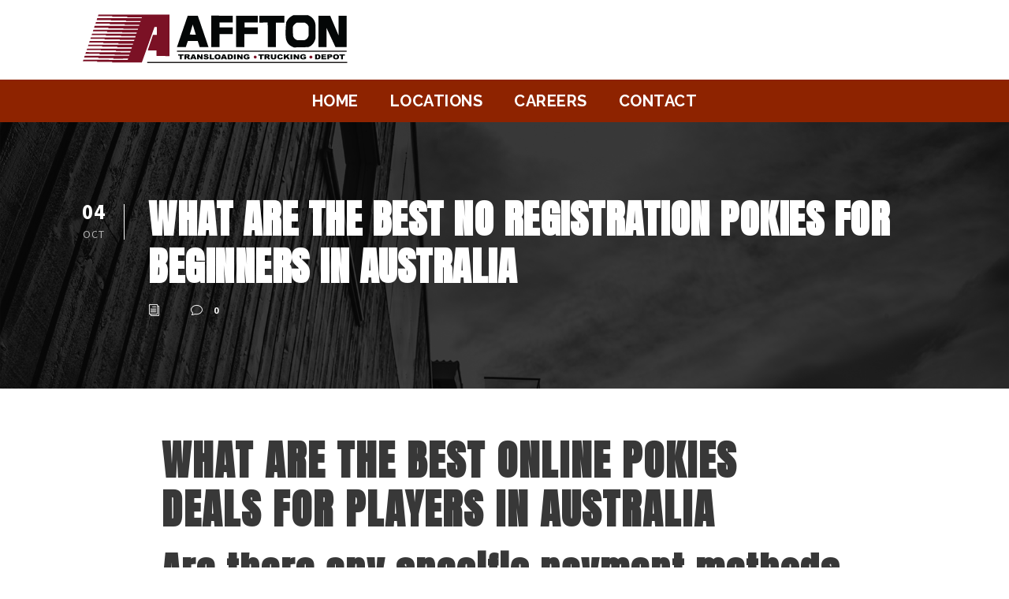

--- FILE ---
content_type: text/html; charset=utf-8
request_url: https://www.google.com/recaptcha/api2/anchor?ar=1&k=6LfucKcqAAAAAIKM3WUqumAj1JTFnwPQZZ9BBsvM&co=aHR0cHM6Ly93d3cuYWZmdG9udHJ1Y2tpbmcuY29tOjQ0Mw..&hl=en&v=9TiwnJFHeuIw_s0wSd3fiKfN&size=invisible&anchor-ms=20000&execute-ms=30000&cb=tt2yfhxgqsqb
body_size: 48380
content:
<!DOCTYPE HTML><html dir="ltr" lang="en"><head><meta http-equiv="Content-Type" content="text/html; charset=UTF-8">
<meta http-equiv="X-UA-Compatible" content="IE=edge">
<title>reCAPTCHA</title>
<style type="text/css">
/* cyrillic-ext */
@font-face {
  font-family: 'Roboto';
  font-style: normal;
  font-weight: 400;
  font-stretch: 100%;
  src: url(//fonts.gstatic.com/s/roboto/v48/KFO7CnqEu92Fr1ME7kSn66aGLdTylUAMa3GUBHMdazTgWw.woff2) format('woff2');
  unicode-range: U+0460-052F, U+1C80-1C8A, U+20B4, U+2DE0-2DFF, U+A640-A69F, U+FE2E-FE2F;
}
/* cyrillic */
@font-face {
  font-family: 'Roboto';
  font-style: normal;
  font-weight: 400;
  font-stretch: 100%;
  src: url(//fonts.gstatic.com/s/roboto/v48/KFO7CnqEu92Fr1ME7kSn66aGLdTylUAMa3iUBHMdazTgWw.woff2) format('woff2');
  unicode-range: U+0301, U+0400-045F, U+0490-0491, U+04B0-04B1, U+2116;
}
/* greek-ext */
@font-face {
  font-family: 'Roboto';
  font-style: normal;
  font-weight: 400;
  font-stretch: 100%;
  src: url(//fonts.gstatic.com/s/roboto/v48/KFO7CnqEu92Fr1ME7kSn66aGLdTylUAMa3CUBHMdazTgWw.woff2) format('woff2');
  unicode-range: U+1F00-1FFF;
}
/* greek */
@font-face {
  font-family: 'Roboto';
  font-style: normal;
  font-weight: 400;
  font-stretch: 100%;
  src: url(//fonts.gstatic.com/s/roboto/v48/KFO7CnqEu92Fr1ME7kSn66aGLdTylUAMa3-UBHMdazTgWw.woff2) format('woff2');
  unicode-range: U+0370-0377, U+037A-037F, U+0384-038A, U+038C, U+038E-03A1, U+03A3-03FF;
}
/* math */
@font-face {
  font-family: 'Roboto';
  font-style: normal;
  font-weight: 400;
  font-stretch: 100%;
  src: url(//fonts.gstatic.com/s/roboto/v48/KFO7CnqEu92Fr1ME7kSn66aGLdTylUAMawCUBHMdazTgWw.woff2) format('woff2');
  unicode-range: U+0302-0303, U+0305, U+0307-0308, U+0310, U+0312, U+0315, U+031A, U+0326-0327, U+032C, U+032F-0330, U+0332-0333, U+0338, U+033A, U+0346, U+034D, U+0391-03A1, U+03A3-03A9, U+03B1-03C9, U+03D1, U+03D5-03D6, U+03F0-03F1, U+03F4-03F5, U+2016-2017, U+2034-2038, U+203C, U+2040, U+2043, U+2047, U+2050, U+2057, U+205F, U+2070-2071, U+2074-208E, U+2090-209C, U+20D0-20DC, U+20E1, U+20E5-20EF, U+2100-2112, U+2114-2115, U+2117-2121, U+2123-214F, U+2190, U+2192, U+2194-21AE, U+21B0-21E5, U+21F1-21F2, U+21F4-2211, U+2213-2214, U+2216-22FF, U+2308-230B, U+2310, U+2319, U+231C-2321, U+2336-237A, U+237C, U+2395, U+239B-23B7, U+23D0, U+23DC-23E1, U+2474-2475, U+25AF, U+25B3, U+25B7, U+25BD, U+25C1, U+25CA, U+25CC, U+25FB, U+266D-266F, U+27C0-27FF, U+2900-2AFF, U+2B0E-2B11, U+2B30-2B4C, U+2BFE, U+3030, U+FF5B, U+FF5D, U+1D400-1D7FF, U+1EE00-1EEFF;
}
/* symbols */
@font-face {
  font-family: 'Roboto';
  font-style: normal;
  font-weight: 400;
  font-stretch: 100%;
  src: url(//fonts.gstatic.com/s/roboto/v48/KFO7CnqEu92Fr1ME7kSn66aGLdTylUAMaxKUBHMdazTgWw.woff2) format('woff2');
  unicode-range: U+0001-000C, U+000E-001F, U+007F-009F, U+20DD-20E0, U+20E2-20E4, U+2150-218F, U+2190, U+2192, U+2194-2199, U+21AF, U+21E6-21F0, U+21F3, U+2218-2219, U+2299, U+22C4-22C6, U+2300-243F, U+2440-244A, U+2460-24FF, U+25A0-27BF, U+2800-28FF, U+2921-2922, U+2981, U+29BF, U+29EB, U+2B00-2BFF, U+4DC0-4DFF, U+FFF9-FFFB, U+10140-1018E, U+10190-1019C, U+101A0, U+101D0-101FD, U+102E0-102FB, U+10E60-10E7E, U+1D2C0-1D2D3, U+1D2E0-1D37F, U+1F000-1F0FF, U+1F100-1F1AD, U+1F1E6-1F1FF, U+1F30D-1F30F, U+1F315, U+1F31C, U+1F31E, U+1F320-1F32C, U+1F336, U+1F378, U+1F37D, U+1F382, U+1F393-1F39F, U+1F3A7-1F3A8, U+1F3AC-1F3AF, U+1F3C2, U+1F3C4-1F3C6, U+1F3CA-1F3CE, U+1F3D4-1F3E0, U+1F3ED, U+1F3F1-1F3F3, U+1F3F5-1F3F7, U+1F408, U+1F415, U+1F41F, U+1F426, U+1F43F, U+1F441-1F442, U+1F444, U+1F446-1F449, U+1F44C-1F44E, U+1F453, U+1F46A, U+1F47D, U+1F4A3, U+1F4B0, U+1F4B3, U+1F4B9, U+1F4BB, U+1F4BF, U+1F4C8-1F4CB, U+1F4D6, U+1F4DA, U+1F4DF, U+1F4E3-1F4E6, U+1F4EA-1F4ED, U+1F4F7, U+1F4F9-1F4FB, U+1F4FD-1F4FE, U+1F503, U+1F507-1F50B, U+1F50D, U+1F512-1F513, U+1F53E-1F54A, U+1F54F-1F5FA, U+1F610, U+1F650-1F67F, U+1F687, U+1F68D, U+1F691, U+1F694, U+1F698, U+1F6AD, U+1F6B2, U+1F6B9-1F6BA, U+1F6BC, U+1F6C6-1F6CF, U+1F6D3-1F6D7, U+1F6E0-1F6EA, U+1F6F0-1F6F3, U+1F6F7-1F6FC, U+1F700-1F7FF, U+1F800-1F80B, U+1F810-1F847, U+1F850-1F859, U+1F860-1F887, U+1F890-1F8AD, U+1F8B0-1F8BB, U+1F8C0-1F8C1, U+1F900-1F90B, U+1F93B, U+1F946, U+1F984, U+1F996, U+1F9E9, U+1FA00-1FA6F, U+1FA70-1FA7C, U+1FA80-1FA89, U+1FA8F-1FAC6, U+1FACE-1FADC, U+1FADF-1FAE9, U+1FAF0-1FAF8, U+1FB00-1FBFF;
}
/* vietnamese */
@font-face {
  font-family: 'Roboto';
  font-style: normal;
  font-weight: 400;
  font-stretch: 100%;
  src: url(//fonts.gstatic.com/s/roboto/v48/KFO7CnqEu92Fr1ME7kSn66aGLdTylUAMa3OUBHMdazTgWw.woff2) format('woff2');
  unicode-range: U+0102-0103, U+0110-0111, U+0128-0129, U+0168-0169, U+01A0-01A1, U+01AF-01B0, U+0300-0301, U+0303-0304, U+0308-0309, U+0323, U+0329, U+1EA0-1EF9, U+20AB;
}
/* latin-ext */
@font-face {
  font-family: 'Roboto';
  font-style: normal;
  font-weight: 400;
  font-stretch: 100%;
  src: url(//fonts.gstatic.com/s/roboto/v48/KFO7CnqEu92Fr1ME7kSn66aGLdTylUAMa3KUBHMdazTgWw.woff2) format('woff2');
  unicode-range: U+0100-02BA, U+02BD-02C5, U+02C7-02CC, U+02CE-02D7, U+02DD-02FF, U+0304, U+0308, U+0329, U+1D00-1DBF, U+1E00-1E9F, U+1EF2-1EFF, U+2020, U+20A0-20AB, U+20AD-20C0, U+2113, U+2C60-2C7F, U+A720-A7FF;
}
/* latin */
@font-face {
  font-family: 'Roboto';
  font-style: normal;
  font-weight: 400;
  font-stretch: 100%;
  src: url(//fonts.gstatic.com/s/roboto/v48/KFO7CnqEu92Fr1ME7kSn66aGLdTylUAMa3yUBHMdazQ.woff2) format('woff2');
  unicode-range: U+0000-00FF, U+0131, U+0152-0153, U+02BB-02BC, U+02C6, U+02DA, U+02DC, U+0304, U+0308, U+0329, U+2000-206F, U+20AC, U+2122, U+2191, U+2193, U+2212, U+2215, U+FEFF, U+FFFD;
}
/* cyrillic-ext */
@font-face {
  font-family: 'Roboto';
  font-style: normal;
  font-weight: 500;
  font-stretch: 100%;
  src: url(//fonts.gstatic.com/s/roboto/v48/KFO7CnqEu92Fr1ME7kSn66aGLdTylUAMa3GUBHMdazTgWw.woff2) format('woff2');
  unicode-range: U+0460-052F, U+1C80-1C8A, U+20B4, U+2DE0-2DFF, U+A640-A69F, U+FE2E-FE2F;
}
/* cyrillic */
@font-face {
  font-family: 'Roboto';
  font-style: normal;
  font-weight: 500;
  font-stretch: 100%;
  src: url(//fonts.gstatic.com/s/roboto/v48/KFO7CnqEu92Fr1ME7kSn66aGLdTylUAMa3iUBHMdazTgWw.woff2) format('woff2');
  unicode-range: U+0301, U+0400-045F, U+0490-0491, U+04B0-04B1, U+2116;
}
/* greek-ext */
@font-face {
  font-family: 'Roboto';
  font-style: normal;
  font-weight: 500;
  font-stretch: 100%;
  src: url(//fonts.gstatic.com/s/roboto/v48/KFO7CnqEu92Fr1ME7kSn66aGLdTylUAMa3CUBHMdazTgWw.woff2) format('woff2');
  unicode-range: U+1F00-1FFF;
}
/* greek */
@font-face {
  font-family: 'Roboto';
  font-style: normal;
  font-weight: 500;
  font-stretch: 100%;
  src: url(//fonts.gstatic.com/s/roboto/v48/KFO7CnqEu92Fr1ME7kSn66aGLdTylUAMa3-UBHMdazTgWw.woff2) format('woff2');
  unicode-range: U+0370-0377, U+037A-037F, U+0384-038A, U+038C, U+038E-03A1, U+03A3-03FF;
}
/* math */
@font-face {
  font-family: 'Roboto';
  font-style: normal;
  font-weight: 500;
  font-stretch: 100%;
  src: url(//fonts.gstatic.com/s/roboto/v48/KFO7CnqEu92Fr1ME7kSn66aGLdTylUAMawCUBHMdazTgWw.woff2) format('woff2');
  unicode-range: U+0302-0303, U+0305, U+0307-0308, U+0310, U+0312, U+0315, U+031A, U+0326-0327, U+032C, U+032F-0330, U+0332-0333, U+0338, U+033A, U+0346, U+034D, U+0391-03A1, U+03A3-03A9, U+03B1-03C9, U+03D1, U+03D5-03D6, U+03F0-03F1, U+03F4-03F5, U+2016-2017, U+2034-2038, U+203C, U+2040, U+2043, U+2047, U+2050, U+2057, U+205F, U+2070-2071, U+2074-208E, U+2090-209C, U+20D0-20DC, U+20E1, U+20E5-20EF, U+2100-2112, U+2114-2115, U+2117-2121, U+2123-214F, U+2190, U+2192, U+2194-21AE, U+21B0-21E5, U+21F1-21F2, U+21F4-2211, U+2213-2214, U+2216-22FF, U+2308-230B, U+2310, U+2319, U+231C-2321, U+2336-237A, U+237C, U+2395, U+239B-23B7, U+23D0, U+23DC-23E1, U+2474-2475, U+25AF, U+25B3, U+25B7, U+25BD, U+25C1, U+25CA, U+25CC, U+25FB, U+266D-266F, U+27C0-27FF, U+2900-2AFF, U+2B0E-2B11, U+2B30-2B4C, U+2BFE, U+3030, U+FF5B, U+FF5D, U+1D400-1D7FF, U+1EE00-1EEFF;
}
/* symbols */
@font-face {
  font-family: 'Roboto';
  font-style: normal;
  font-weight: 500;
  font-stretch: 100%;
  src: url(//fonts.gstatic.com/s/roboto/v48/KFO7CnqEu92Fr1ME7kSn66aGLdTylUAMaxKUBHMdazTgWw.woff2) format('woff2');
  unicode-range: U+0001-000C, U+000E-001F, U+007F-009F, U+20DD-20E0, U+20E2-20E4, U+2150-218F, U+2190, U+2192, U+2194-2199, U+21AF, U+21E6-21F0, U+21F3, U+2218-2219, U+2299, U+22C4-22C6, U+2300-243F, U+2440-244A, U+2460-24FF, U+25A0-27BF, U+2800-28FF, U+2921-2922, U+2981, U+29BF, U+29EB, U+2B00-2BFF, U+4DC0-4DFF, U+FFF9-FFFB, U+10140-1018E, U+10190-1019C, U+101A0, U+101D0-101FD, U+102E0-102FB, U+10E60-10E7E, U+1D2C0-1D2D3, U+1D2E0-1D37F, U+1F000-1F0FF, U+1F100-1F1AD, U+1F1E6-1F1FF, U+1F30D-1F30F, U+1F315, U+1F31C, U+1F31E, U+1F320-1F32C, U+1F336, U+1F378, U+1F37D, U+1F382, U+1F393-1F39F, U+1F3A7-1F3A8, U+1F3AC-1F3AF, U+1F3C2, U+1F3C4-1F3C6, U+1F3CA-1F3CE, U+1F3D4-1F3E0, U+1F3ED, U+1F3F1-1F3F3, U+1F3F5-1F3F7, U+1F408, U+1F415, U+1F41F, U+1F426, U+1F43F, U+1F441-1F442, U+1F444, U+1F446-1F449, U+1F44C-1F44E, U+1F453, U+1F46A, U+1F47D, U+1F4A3, U+1F4B0, U+1F4B3, U+1F4B9, U+1F4BB, U+1F4BF, U+1F4C8-1F4CB, U+1F4D6, U+1F4DA, U+1F4DF, U+1F4E3-1F4E6, U+1F4EA-1F4ED, U+1F4F7, U+1F4F9-1F4FB, U+1F4FD-1F4FE, U+1F503, U+1F507-1F50B, U+1F50D, U+1F512-1F513, U+1F53E-1F54A, U+1F54F-1F5FA, U+1F610, U+1F650-1F67F, U+1F687, U+1F68D, U+1F691, U+1F694, U+1F698, U+1F6AD, U+1F6B2, U+1F6B9-1F6BA, U+1F6BC, U+1F6C6-1F6CF, U+1F6D3-1F6D7, U+1F6E0-1F6EA, U+1F6F0-1F6F3, U+1F6F7-1F6FC, U+1F700-1F7FF, U+1F800-1F80B, U+1F810-1F847, U+1F850-1F859, U+1F860-1F887, U+1F890-1F8AD, U+1F8B0-1F8BB, U+1F8C0-1F8C1, U+1F900-1F90B, U+1F93B, U+1F946, U+1F984, U+1F996, U+1F9E9, U+1FA00-1FA6F, U+1FA70-1FA7C, U+1FA80-1FA89, U+1FA8F-1FAC6, U+1FACE-1FADC, U+1FADF-1FAE9, U+1FAF0-1FAF8, U+1FB00-1FBFF;
}
/* vietnamese */
@font-face {
  font-family: 'Roboto';
  font-style: normal;
  font-weight: 500;
  font-stretch: 100%;
  src: url(//fonts.gstatic.com/s/roboto/v48/KFO7CnqEu92Fr1ME7kSn66aGLdTylUAMa3OUBHMdazTgWw.woff2) format('woff2');
  unicode-range: U+0102-0103, U+0110-0111, U+0128-0129, U+0168-0169, U+01A0-01A1, U+01AF-01B0, U+0300-0301, U+0303-0304, U+0308-0309, U+0323, U+0329, U+1EA0-1EF9, U+20AB;
}
/* latin-ext */
@font-face {
  font-family: 'Roboto';
  font-style: normal;
  font-weight: 500;
  font-stretch: 100%;
  src: url(//fonts.gstatic.com/s/roboto/v48/KFO7CnqEu92Fr1ME7kSn66aGLdTylUAMa3KUBHMdazTgWw.woff2) format('woff2');
  unicode-range: U+0100-02BA, U+02BD-02C5, U+02C7-02CC, U+02CE-02D7, U+02DD-02FF, U+0304, U+0308, U+0329, U+1D00-1DBF, U+1E00-1E9F, U+1EF2-1EFF, U+2020, U+20A0-20AB, U+20AD-20C0, U+2113, U+2C60-2C7F, U+A720-A7FF;
}
/* latin */
@font-face {
  font-family: 'Roboto';
  font-style: normal;
  font-weight: 500;
  font-stretch: 100%;
  src: url(//fonts.gstatic.com/s/roboto/v48/KFO7CnqEu92Fr1ME7kSn66aGLdTylUAMa3yUBHMdazQ.woff2) format('woff2');
  unicode-range: U+0000-00FF, U+0131, U+0152-0153, U+02BB-02BC, U+02C6, U+02DA, U+02DC, U+0304, U+0308, U+0329, U+2000-206F, U+20AC, U+2122, U+2191, U+2193, U+2212, U+2215, U+FEFF, U+FFFD;
}
/* cyrillic-ext */
@font-face {
  font-family: 'Roboto';
  font-style: normal;
  font-weight: 900;
  font-stretch: 100%;
  src: url(//fonts.gstatic.com/s/roboto/v48/KFO7CnqEu92Fr1ME7kSn66aGLdTylUAMa3GUBHMdazTgWw.woff2) format('woff2');
  unicode-range: U+0460-052F, U+1C80-1C8A, U+20B4, U+2DE0-2DFF, U+A640-A69F, U+FE2E-FE2F;
}
/* cyrillic */
@font-face {
  font-family: 'Roboto';
  font-style: normal;
  font-weight: 900;
  font-stretch: 100%;
  src: url(//fonts.gstatic.com/s/roboto/v48/KFO7CnqEu92Fr1ME7kSn66aGLdTylUAMa3iUBHMdazTgWw.woff2) format('woff2');
  unicode-range: U+0301, U+0400-045F, U+0490-0491, U+04B0-04B1, U+2116;
}
/* greek-ext */
@font-face {
  font-family: 'Roboto';
  font-style: normal;
  font-weight: 900;
  font-stretch: 100%;
  src: url(//fonts.gstatic.com/s/roboto/v48/KFO7CnqEu92Fr1ME7kSn66aGLdTylUAMa3CUBHMdazTgWw.woff2) format('woff2');
  unicode-range: U+1F00-1FFF;
}
/* greek */
@font-face {
  font-family: 'Roboto';
  font-style: normal;
  font-weight: 900;
  font-stretch: 100%;
  src: url(//fonts.gstatic.com/s/roboto/v48/KFO7CnqEu92Fr1ME7kSn66aGLdTylUAMa3-UBHMdazTgWw.woff2) format('woff2');
  unicode-range: U+0370-0377, U+037A-037F, U+0384-038A, U+038C, U+038E-03A1, U+03A3-03FF;
}
/* math */
@font-face {
  font-family: 'Roboto';
  font-style: normal;
  font-weight: 900;
  font-stretch: 100%;
  src: url(//fonts.gstatic.com/s/roboto/v48/KFO7CnqEu92Fr1ME7kSn66aGLdTylUAMawCUBHMdazTgWw.woff2) format('woff2');
  unicode-range: U+0302-0303, U+0305, U+0307-0308, U+0310, U+0312, U+0315, U+031A, U+0326-0327, U+032C, U+032F-0330, U+0332-0333, U+0338, U+033A, U+0346, U+034D, U+0391-03A1, U+03A3-03A9, U+03B1-03C9, U+03D1, U+03D5-03D6, U+03F0-03F1, U+03F4-03F5, U+2016-2017, U+2034-2038, U+203C, U+2040, U+2043, U+2047, U+2050, U+2057, U+205F, U+2070-2071, U+2074-208E, U+2090-209C, U+20D0-20DC, U+20E1, U+20E5-20EF, U+2100-2112, U+2114-2115, U+2117-2121, U+2123-214F, U+2190, U+2192, U+2194-21AE, U+21B0-21E5, U+21F1-21F2, U+21F4-2211, U+2213-2214, U+2216-22FF, U+2308-230B, U+2310, U+2319, U+231C-2321, U+2336-237A, U+237C, U+2395, U+239B-23B7, U+23D0, U+23DC-23E1, U+2474-2475, U+25AF, U+25B3, U+25B7, U+25BD, U+25C1, U+25CA, U+25CC, U+25FB, U+266D-266F, U+27C0-27FF, U+2900-2AFF, U+2B0E-2B11, U+2B30-2B4C, U+2BFE, U+3030, U+FF5B, U+FF5D, U+1D400-1D7FF, U+1EE00-1EEFF;
}
/* symbols */
@font-face {
  font-family: 'Roboto';
  font-style: normal;
  font-weight: 900;
  font-stretch: 100%;
  src: url(//fonts.gstatic.com/s/roboto/v48/KFO7CnqEu92Fr1ME7kSn66aGLdTylUAMaxKUBHMdazTgWw.woff2) format('woff2');
  unicode-range: U+0001-000C, U+000E-001F, U+007F-009F, U+20DD-20E0, U+20E2-20E4, U+2150-218F, U+2190, U+2192, U+2194-2199, U+21AF, U+21E6-21F0, U+21F3, U+2218-2219, U+2299, U+22C4-22C6, U+2300-243F, U+2440-244A, U+2460-24FF, U+25A0-27BF, U+2800-28FF, U+2921-2922, U+2981, U+29BF, U+29EB, U+2B00-2BFF, U+4DC0-4DFF, U+FFF9-FFFB, U+10140-1018E, U+10190-1019C, U+101A0, U+101D0-101FD, U+102E0-102FB, U+10E60-10E7E, U+1D2C0-1D2D3, U+1D2E0-1D37F, U+1F000-1F0FF, U+1F100-1F1AD, U+1F1E6-1F1FF, U+1F30D-1F30F, U+1F315, U+1F31C, U+1F31E, U+1F320-1F32C, U+1F336, U+1F378, U+1F37D, U+1F382, U+1F393-1F39F, U+1F3A7-1F3A8, U+1F3AC-1F3AF, U+1F3C2, U+1F3C4-1F3C6, U+1F3CA-1F3CE, U+1F3D4-1F3E0, U+1F3ED, U+1F3F1-1F3F3, U+1F3F5-1F3F7, U+1F408, U+1F415, U+1F41F, U+1F426, U+1F43F, U+1F441-1F442, U+1F444, U+1F446-1F449, U+1F44C-1F44E, U+1F453, U+1F46A, U+1F47D, U+1F4A3, U+1F4B0, U+1F4B3, U+1F4B9, U+1F4BB, U+1F4BF, U+1F4C8-1F4CB, U+1F4D6, U+1F4DA, U+1F4DF, U+1F4E3-1F4E6, U+1F4EA-1F4ED, U+1F4F7, U+1F4F9-1F4FB, U+1F4FD-1F4FE, U+1F503, U+1F507-1F50B, U+1F50D, U+1F512-1F513, U+1F53E-1F54A, U+1F54F-1F5FA, U+1F610, U+1F650-1F67F, U+1F687, U+1F68D, U+1F691, U+1F694, U+1F698, U+1F6AD, U+1F6B2, U+1F6B9-1F6BA, U+1F6BC, U+1F6C6-1F6CF, U+1F6D3-1F6D7, U+1F6E0-1F6EA, U+1F6F0-1F6F3, U+1F6F7-1F6FC, U+1F700-1F7FF, U+1F800-1F80B, U+1F810-1F847, U+1F850-1F859, U+1F860-1F887, U+1F890-1F8AD, U+1F8B0-1F8BB, U+1F8C0-1F8C1, U+1F900-1F90B, U+1F93B, U+1F946, U+1F984, U+1F996, U+1F9E9, U+1FA00-1FA6F, U+1FA70-1FA7C, U+1FA80-1FA89, U+1FA8F-1FAC6, U+1FACE-1FADC, U+1FADF-1FAE9, U+1FAF0-1FAF8, U+1FB00-1FBFF;
}
/* vietnamese */
@font-face {
  font-family: 'Roboto';
  font-style: normal;
  font-weight: 900;
  font-stretch: 100%;
  src: url(//fonts.gstatic.com/s/roboto/v48/KFO7CnqEu92Fr1ME7kSn66aGLdTylUAMa3OUBHMdazTgWw.woff2) format('woff2');
  unicode-range: U+0102-0103, U+0110-0111, U+0128-0129, U+0168-0169, U+01A0-01A1, U+01AF-01B0, U+0300-0301, U+0303-0304, U+0308-0309, U+0323, U+0329, U+1EA0-1EF9, U+20AB;
}
/* latin-ext */
@font-face {
  font-family: 'Roboto';
  font-style: normal;
  font-weight: 900;
  font-stretch: 100%;
  src: url(//fonts.gstatic.com/s/roboto/v48/KFO7CnqEu92Fr1ME7kSn66aGLdTylUAMa3KUBHMdazTgWw.woff2) format('woff2');
  unicode-range: U+0100-02BA, U+02BD-02C5, U+02C7-02CC, U+02CE-02D7, U+02DD-02FF, U+0304, U+0308, U+0329, U+1D00-1DBF, U+1E00-1E9F, U+1EF2-1EFF, U+2020, U+20A0-20AB, U+20AD-20C0, U+2113, U+2C60-2C7F, U+A720-A7FF;
}
/* latin */
@font-face {
  font-family: 'Roboto';
  font-style: normal;
  font-weight: 900;
  font-stretch: 100%;
  src: url(//fonts.gstatic.com/s/roboto/v48/KFO7CnqEu92Fr1ME7kSn66aGLdTylUAMa3yUBHMdazQ.woff2) format('woff2');
  unicode-range: U+0000-00FF, U+0131, U+0152-0153, U+02BB-02BC, U+02C6, U+02DA, U+02DC, U+0304, U+0308, U+0329, U+2000-206F, U+20AC, U+2122, U+2191, U+2193, U+2212, U+2215, U+FEFF, U+FFFD;
}

</style>
<link rel="stylesheet" type="text/css" href="https://www.gstatic.com/recaptcha/releases/9TiwnJFHeuIw_s0wSd3fiKfN/styles__ltr.css">
<script nonce="05d6jXDSgtGR9lxYIK-wwg" type="text/javascript">window['__recaptcha_api'] = 'https://www.google.com/recaptcha/api2/';</script>
<script type="text/javascript" src="https://www.gstatic.com/recaptcha/releases/9TiwnJFHeuIw_s0wSd3fiKfN/recaptcha__en.js" nonce="05d6jXDSgtGR9lxYIK-wwg">
      
    </script></head>
<body><div id="rc-anchor-alert" class="rc-anchor-alert"></div>
<input type="hidden" id="recaptcha-token" value="[base64]">
<script type="text/javascript" nonce="05d6jXDSgtGR9lxYIK-wwg">
      recaptcha.anchor.Main.init("[\x22ainput\x22,[\x22bgdata\x22,\x22\x22,\[base64]/[base64]/[base64]/[base64]/cjw8ejpyPj4+eil9Y2F0Y2gobCl7dGhyb3cgbDt9fSxIPWZ1bmN0aW9uKHcsdCx6KXtpZih3PT0xOTR8fHc9PTIwOCl0LnZbd10/dC52W3ddLmNvbmNhdCh6KTp0LnZbd109b2Yoeix0KTtlbHNle2lmKHQuYkImJnchPTMxNylyZXR1cm47dz09NjZ8fHc9PTEyMnx8dz09NDcwfHx3PT00NHx8dz09NDE2fHx3PT0zOTd8fHc9PTQyMXx8dz09Njh8fHc9PTcwfHx3PT0xODQ/[base64]/[base64]/[base64]/bmV3IGRbVl0oSlswXSk6cD09Mj9uZXcgZFtWXShKWzBdLEpbMV0pOnA9PTM/bmV3IGRbVl0oSlswXSxKWzFdLEpbMl0pOnA9PTQ/[base64]/[base64]/[base64]/[base64]\x22,\[base64]\\u003d\\u003d\x22,\x22GMKYwrbDpcOcwpfDu8ONKhHCjMK3UCrCuMOkwqFowpTDnsKEwrZgQsOOwoNQwrkSwpPDjHEew7x2TsOJwqwVMsOiw4TCscOWw6kNwrjDmMOqTsKEw4tswpnCpSM7I8OFw4AJw7PCtnXCqF3DtTkYwp9PYXzCrmrDpQoQwqLDjsO8eBpyw7x+NknClcO/w5rClyTDjCfDrDzCsMO1wq9tw5QMw7PCo0zCucKCQMKnw4Eea3NQw68uwr5OX2VFfcKMw6BmwrzDqhQ5woDCq1/Cm0zCrFVlwpXCqsKZw6fCtgMxwqB8w7xcFMOdwq3CqMOMwoTCscKGYl0IwofClsKofQ/DjMO/w4EGw5rDuMKUw4BIbkfDm8KPIwHCmcKkwq50egZPw7NuLsOnw5DCtMO4H1QCwpQRdsO1wq1tCRpqw6ZpV2fDssKpRR/DhmMaY8OLwrrCjcOtw53DqMOIw4lsw5nDg8KcwoxCw6zDlcOzwo7CisOVRhgew5bCkMOxw7DDrTwfHy1ww5/DusOuBH/[base64]/CnEzCmcKGCH3Du8OzKUh3V0cBO8KPwqfDpU7CjcO2w53Dn1XDmcOiagfDhwBswpl/w75jwoLCjsKcwrswBMKFeS3Cgj/CrzzChhDDj10rw4/DqsKyJCI3w4cZbMOOwp40c8O4f3h3aMOwM8OVYcOKwoDCjFLCukg+KcOkJRjCmsKQwobDr0x2wqptKsOCI8OPw5zDuwB8w7PDiG5Ww5fCgsKiwqDDh8O+wq3CjXTDijZXw6/CgxHCs8KwElgRw53DvsKLLkbCp8KZw5U4I1rDrl3CrsKhwqLCmTs/wqPCjwzCusOhw6MKwoAXw4HDqg0OKMKlw6jDn1wzC8OPYMK/OR7Dt8KsVjzCqMK3w7M7wqUOIxHCo8ObwrMvRsOLwr4vR8OnVcOgFsOCPSZ6w6sFwpFhw6HDl2vDiivCosOPwrLClcKhOsKtw7/CphnDt8OsQcOXdHUrGygaJMKRwqXCghwJw5jCrEnCoCzCght/wp3Dv8KCw6djImstw73CvkHDnMKwJlw+w45+f8KRw4UmwrJxw6nDrlHDgG5cw4UzwoADw5XDj8OowpXDl8KOw6UdKcKCw5DCoT7DisOqR0PCtUPCtcO9ET3Cg8K5alvCksOtwp0KIDoWwpfDgnA7XsO9ScOSwqPChSPCmcKBY8Oywp/DkQlnCTnCiRvDqMKlwo1CwqjCssOAwqLDvxrDiMKcw5TClS43wq3CiTHDk8KHCTMNCRXDu8OMdhfDsMKTwrcSw4nCjkoCw75sw67Crw/CosO2w5PCvMOVEMOuAMK0AcO0NMK2w7p/ScO3w6nDtUlnesOuCcKvXsOQOcOpCy3CtcK4w6UPdjTCiQzDscOJw6HCuzc9wpNnwrfDjCDDmlB8wpHDicKrw57Dgmlpw7NuOsKDb8Orwp5xC8K5Gn4rwo7CrAPDksKrwqcZFMKMPzsKwqMAwoEnVRbDhSszw7wfwpJMw7/CmV/CnnRuwo7DgiwfC17CmXhiwo3CrnDDiFXDusKDTGAow4vCgxzDkjXDucKzw5zCgsK0w59Bwr94PxLDo19Tw6TCgMKyVMKmwrHCssKMwpU3JcOnMMKqwrJ0w5g/[base64]/OMKoARfDjFRIZMOZMzY9wqbCscOnPsOwEyByw6wcZsOPLMKQw6Q2w6fDt8KGDg4Sw5plwq/CpinDhMKnUMOCRmTDocO+w5lYw4cEwrLDjyDDsBcow7oZdRPDgSNTLsOgwrrColAxw6rDjcOVfmhxw7LDt8O4wpjDvMOICUELwr8qw5vCshohEybDo1nDp8OTw7PCuEVOO8OeWsKQwprDsCjChAPChcOxfHgGwq5RCWjCnMOUacOiw7LDpXXCuMKjwrIDQUR/wpzCg8OnwpJnw5jDv33CnCnDmmEow6bDqcKiw47Di8Kcw4zCni4Xw6kHZsKWMjDCvz/[base64]/DmMOAwrMofsOsPMOXwqXDjsKIwoZvflUyw7t4w6vChDXCogYnexgxMl/[base64]/[base64]/[base64]/DrUdbw7c3w4PDtcKgIsO3w5fDo8KAKkzCrMOqKcKQwp9kwojDl8KkMGTDo0U9w4HCj2QoTMKrZV93w67Ct8Oww5TClsKGKXbDohM9KcKjJcOsb8O+w6JGGhXDlMOXw7rDvcOEwr/CicKnw4cqPsKBw5DDv8OaejvCu8KwWcO/w7x4w53CmsKowrZlE8OxX8KAwrggw6vCusKMfSXCocKHw7zCuSo3wokDR8KZwrp3eETDgcKJRXdGw4jClEdhwrfDoHPClgvDkw/CsSBXwoDDpcKbwrLCkcOdwqI2esOvf8KNUMKfExLDsMK4MT1ewovDnjs5wpcBBSctY1USw53DlcOcwqjDnMKdwpZ4w6MSfQc5wr9cVU3DjMOLw5nDg8KKwqXDrQfDth0jw5/Cp8OjNsOJfBfDiVTDgm/CnMK4SxguSmnCiwHDosKrwpZFYzkyw57DvSA+SFrDskzDlyVUZBbCqcO/WcOMSRBQwoNqE8Oqw6Q0SCNuR8Oww7fCgMKSBC9Pw6TDoMKZB3sjbMOPCMOgWiPCmkktwpjDl8Kcwo4cKw/CiMKDAMKMEVTCsD7DkcKkPE1QNyHDocKGwowQw58UOcOVCcOgwqbDhMOeWGlxwqdDSsOEJMKNw5PCqTlNB8KzwptdNwUFOcOGw47CmknDtcOGw77CtsK0w7HCpMKBJsKQXxUjflTDrMKLwqYKL8Ovw7vCj0XCv8O/[base64]/Dk8OXwpnChEYJYsOyw4DDmMKRQsKWMcOgV2c5w5Ntw7LCjsK/w5TCsMOQK8OqwrNBwqBKZ8OdwoXClXtqTsO7MsOMwr1uUnbDqhfDgXbDkmjDiMKww7dawrbDksKhw4BFKB/CmQjDhz98w5IDUWXCrVbCpMK9w69/BH0Sw43CtMKLw77CrsKFTzwHw4A4wrxeGGNdZcKATRvDvcO2w6jCpsKCwoPDv8OqwrTCuC7CpsOiDzXDuSMPAW1swonDsMOyeMKoB8K1L0/DosKiw5YLSsKOJGNTdcKWV8KlYBDCmGLDrsOSwozDnsOZfsKHwrDDqsK8wq3ChEAbw6xdw4A7FUscJi9swr3DtV7Cn0HChA7DuirDrmbDgnHDssORwoJbLknCh29iGsOjwoo0wojDkcKfwpMiw7s5DMOuEsKOwrJoBMK+wobDpMOqw4NCwod8w6w8wplEI8O/[base64]/Ck8KBwq86AcOobsKAw7wUbcOwNcKdwrAow51rwrvDkMO6wrDCpTfDkcKHw6V8dMOoHMOeV8K9aTrCh8OWSVZ9fiJaw4RZwqjChsOlwqYkwp3Cij4hwqnDosOGwrXDocOkwpLCocKUPsKEKMKWSEQ/T8O9FMKbAMKqwqEvwrRdRyArd8Knw5cwUMOFw6HDpMKMw7koFA7ClMOsI8OGwqTDlUfDlDMLwp9lwodvwq9hGMOdQMOhw4wRaFrDglHCi3XCs8OkeCVCSjIRw5/Dtl5uP8KPw4NBwoIvw4zDo0HDosOaFcKof8KYK8OmwoN/wr4rdDgWE0V6wrpIw7QRwrkTbxnDhcO3XcK6w7NQwojDisKzw6nChz8WwqLCv8OgLcKiwpHDvsOtLWzDiHzCrcKkw6LDqcKYfcKIGX3CscO+wovDphHDhsOUCQ/Do8KNdhplwrMUw6bClGXDnXDCjcKBw5QdWlTCqQzCq8O+e8OdVMOwcsOcbHLDsXx0w4JUb8OZEhddeSxpw47CmcOcOm7DncOEw6XDk8KXQFkFBgfDhMOmG8OXXz5ZNwVowofCnix6w7fDv8OFBBMtw6/CtMK3wqpUw58cwpbClUpzw45ZFjNTw6fDu8KdwoDCsGTDmApkc8K4esK/woDDtcKxw44tB1lGZQNPWMOOSMKQG8KKFlbCpMORfcO8CsKdwoLDkBzCnllsXEMjw5jDtMOHDgjCqMKhLFjCu8K+TAHDrQnDkS3DgQHCv8KUw44uw7vDjQRncXrDnsODeMKBwohObh3ChMK0CTIawoAkBxsWDgMSwo/[base64]/Cpi/DuGBVbcKZE8OvbcO4VMOMVMOUYsKyw7DDkE7DinTDmcKcRh7CokDCm8KNfsKrw4HDm8OYw6l5w5fCo3ktRXHCt8Kzw67DnDbDmcKDwrAdDcOoUsKwTsKOw4Q0w4vDrmjCqwbCvljCngPDvyPCpcO/w7MowqfDjsOKwoEUwqxNwq5rw4U2w7jDjMKrbRrDvG/Cji7CmMO8TMOEXsK8BsOGNMOoDMKDaTZbfFLCgcKJOcKDw7ELOkE1JcOlw7sfHcOAY8O5McK6wojDgcOrwpEqOsOrETzCiDvDuUnCn2/[base64]/DjsOiK2JFwrnDq8Oaw55fEit8wozDuV/Dr8KdPxjCncOfwqrCnsKqwq/CpsKHwo8SwqvCjm7CtAzDulbDnMKaFinDn8KTNcOwSsKiGlltw5rCgELDgi0uw7jCk8O0wrkKM8KEAxdyHMKew7AcwpfCuMOfO8KzXwcmw73CqmTCrXYIbmTCj8O8wpg8w4dSwpLCklTCqMOnfMOKwqMEOMO0HsO2wqPCpisjZ8O/[base64]/dRXDiMOSIcOkwojDmcKKw4DChsKbwpXCp1FCw5xADcKsF8O/w7/Cij0Dw6UyEcKPE8OcwozDnsOuwrkAG8K3wq1IE8K8blRBworClMK+wpbDjCtkbEkzEMKjwoLDh2UBw5M6QMOwwpRuQcK0w4HDk35wwqs2woBbwpoAwr/CpBjCjsKQRCPCiUXDqcO9N1nCuMKgZkDClMOSXmgww73CjnDDlMOWW8K8QA7Cu8KHwr3DgcKVwpvDikEVbyZfQ8KwEHpWwrp7f8OFwp5nFHZ5w4PCih8VBw90w7PCnsORM8OUw5BjwoZYw5xiwrzDpVZJDTERCghrHE/ClsO0AQsnI17DgH3DlgfDosOzPntga0s1S8KvwobChnZcOgIcw6nCpMOGHsORw70sSsOUJBw5I1LDpsKCUC3ClxtoVMKqw5PCmMKwNsKiXMOSCSHDpsODwpXDuGXDrHhJRMKlwp3Dn8O6w5Jmw4QIw7/CgG/[base64]/Ck8OvwrsdwrgPwpVDXAPCuATCqSpuOcOJFHPDpsKBKsKcHizCmMOEGsK5d0bDvMOAVgLDrjfDnsOgHMKcHD/DvsKEPTAYdGoiRcOiAngPw6hRBsKsw4oUwo/CryUgw6jCqMKzw57DqMK6BsKAajwdPBN3Ti/[base64]/[base64]/CuwrDsV3DoiTDg8Kiw4NJwprCt1RDIsKCaT3Doh1YJyTCnhHDocOmw4DCkMO3wrLDmg3CkGEafcO2wqzCkMKrR8KkwqI0w5HDiMKVwrFMwpQVw6QOG8O+wrFTc8OZwqsUw4RpYMO0w5VTwp/DtFVhw57Dv8OyVCjCvyZbaBrCjsKzPsOLw4/CmMKfwpQoAGvDicOYw67Cv8KZUcKyB2HCs1drw693w5LCkMOOwovCusKNBMKhw6FswrZ2wpTCiMOmSXxrWFlTwqZKwqYyw7LCrMKsw6PCklzDmlTCsMOKVl/DjcOTaMOLY8KWYcK5fnvDssOAwpA5wpHCh3U1Aw7Cs8Kzw5Age8KmaGvCrRLDonw3wq9HTS4SwpAfScOzMH7CnTbCi8OYw5dywqY4w6PCvmzDu8K2w6ZcwqtQwp1OwqcxTBnCpsK+wo4FJcKmZ8OAwohDdi9dGDgNJsKsw6A2w6/DuUkswpPCnV4nWcOhJcK9LcOcI8Kdw48PHMOkw4FCwonDoS4Ywp08OcOsw5cLIT94wpM6KHbDp2lFw4NOKsOIw6/[base64]/Hl3CrcOkw55+wrZhSXg1P8K8XC5mw7PCuMOnZm8vbHgGBcOKEsKrQynCmkFtZcKsZcOVTnVnwr7DmcKyMsOBw6Z6KR3CvkggRB/DjsKIw4XDgibDgBzDpWnDvcODLxxlc8OSSiAwwrYYwqXDosOrM8KGFsKqJDx1wqPCoHQ7DMKUw53CvsK+G8KRw4zDp8OpQ38uP8OAEMO6wprCuSXDtcK2LErCvsOXWAXDhcOLURI4wppYwoA7wpnClnXDtMO/w4oQRcOIDcOgM8K/[base64]/DoXk2wr0/[base64]/[base64]/CnElYwpnDkTDCncK3HzwgUcO/w7bDtAlPHh3DtMOOE8KiwqHDtTbDkMK0KsO8L25WV8OzUMO7RAdtWsOOCsK7wp/CisKkwrXDvjJqw491w4TClcO0CMKRfcKEMsOcN8OgfcOxw5nCoHzCgE/CumlsBcOWw5nCgcOawqfDvMKiXsO7wp/CvWMwNHDCuibDnztjG8KNw4TDlSzDtEAePcOHwoAwwpZGUnrCrngRb8K8woLCicOOw5JZMcK1AcKjw65Uwow7wqHDoMKrwr8nam/CkcKnwpcOwrJYH8K6fsO7w7/DnQ45Q8OLHsKmw7rDjMKCaDFXwpDCnijDm3bCilJCRxAMMzDDucOYIRQTwqfCpm/ClUbCjcOlw5jDrcKQLjnCvBHCi2FCQmnDuE/Cmx7CgcKyFxbDmcOzw4/Dk0VYw6h3w5fCijPCu8KCA8Orw5HDpMOBwq3CqwN+w57DuQ9ew7DCrsOmwqbCsW9IwqfChl/CocKJLcKcw5vCnFAHw7djIznDhMKAw6RfwolwCDZlwrXDmBh3wpwkw5bDoQI6YRBrw5dBwpzCgHNLw79Xw6PCrQrDl8O2TcOtwp/Dk8KVIcOdw5VSZsKkwoJPw7Y8w6DCicOYFHF3wpXCsMOaw5xJw6DCplbDv8KTTn/[base64]/Ch8K9wp3CmMK4GAlVb8K/AmU4wqVMZ8K3f8OeZ8KAwpRGw4jDj8Kvw75xw4Zzb8Kmw4bDo3vDhFJEw73CmMOqHcKVwrxiIV3CkhLCt8KRNMOICsKBaznCgUIbAcKDw7rDp8OxwohFwq/CmsK4HMKLD1FGWcKQNwg2X37CuMOCw6k2wr/CqxnCqMK/JMKaw7EhGcK9w7LCqMOBTRfDhh7DscKeXMOfw4fClQTCoSQpAMOOdcKlwrLDgwXDt8KVwq/Cm8KNwpsoBmbCmcObBDUlcMO/wpITw6M0wpbCulV2wosnwp3CkSc3TyMRAWHCs8OdfsK7YxkMw782QsOFwpMEVcKgwqFow63DjnwhZMKnDn5YOsOBckTCuGvChMODOCTDsjYcw6tOfDozw6PDqinDr0tcGhUOw5TDkDZewqB/woFbw5NnP8OnwrrDhFLDicO9w5/DhMOSw5h0AMOYwoomw6EMw58IfMKeAcOSw6DDu8KVw4bDh37CisOkw53Co8Kew69dXko5wrXCqWbDoMKtWkJTScOwcQluwqTDpMOtw4HDtBl+woEew7Y0wp/[base64]/DgcKMw7/DhMOJLcK7wpI9EMO/[base64]/[base64]/[base64]/[base64]/CsBrCiFIMwoFNw4/DgMK9wrfDosOfw5TCiQnDnsOEKVB+cCpFw5jDvjbDlcKqecO7BcOHw5fCkcOxJ8KVw4nCgE3DssOfbcOxOhTDp3EvwqVowqh4R8Osw73Cshw+wpILFjEzwr7CnHfCj8OJW8Oxw7nDvA4uTA3DpjlXSmzDvkgnw4F/ZsOBwoY0dMKCwqhIw606EMKpMcKaw7XDpMOTwqkNLlDDjV/[base64]/CvsKnNEA3w5Z7wppEw4ACw4M0WcKoHxzDjsKda8KfdkV8w4zDkyfDg8K+w5dnwotYTMOpw6Izw41cwo/CpsOYwq8ETWZrw5/CkMOhZsKQIQfClA0Rwo/CjMKrw6wGCwBuw5DDqcOxfRRXwpzDosK7f8Krw6TDtl1jeVnCk8OQasKUw6PCqiPCrsO3w63DisO9XlsiNcK2wq1yw5vCrsKswrjCvQvDkcKswqgIdcOdwrVnEMKCwoouIcKzJsOZw5l+LcKcOMOGwqzDgHg/[base64]/w5fDnMKNw6kceQzDrkLDqwUUw69Yw4dAw43Cm18kwq4pccKOa8OZwprCkQJpdMKHEMK2woFaw4oIw6JUw7fCuFZEwo0yKRhAdMOzbMOzw57DoVA/BcOzNDYLLEZLTEIzw7vCt8Osw6RRw69DRTMWYsKGw61uwq0FwoLCo1tGw7PCqXoQwqHCmhMCBQwtQAR6QCVyw6A/fcKvXcKzJRHDo1PCvcKLw6syTALCh099w6/CjsKTwrTDnsKgw73Dm8O1w5sOw6nCpxzCkcKKU8ODwo1Dw5tbw6l+HsOdRWPDkD5Ww6bCgcOIRUfCpTJOwpxVBcOlw4HDhk/CicKgTwfDjMKWdlLDosOXHiXChxnDp0AqQ8OQw6Q8w4XClCrCocKbwr3DocKaQcKewqhOwqvDqcOJwr5+w4nCscOpQ8KWw44Me8OdcAxUw6HCgcK/wo83C13DgnDCqzI0UQ1gw7PCscOMwoHDr8KycMKpw7XDvEl8FMKDwqp4wqDCh8KrOj/[base64]/[base64]/DiV/Cn8ORVMO2KmfDjMOFGMK5KMOow6clw5xXw5lfSmXCpxPCpCvCl8OyEB1hFHrCkzACw6oCPzLDvMKwTg5HB8Khw6Byw5XCik/DrcKnw7B1w5jDrMO4wpdlF8OKwo17w6LDqsOwdX/CgDTDl8OLwqhoSw/[base64]/[base64]/R1zDjXwxaXDDi1l/UcOwUMKWB8OMw6/DjsKyAzcvWMKMdAvDuMOCwppvOw8CScOrCAFCwrXCmsOaecKqD8K8w6bCsMO4b8KfQMKUw5jCtsO8wroUw4DCpnRxeAFcMMKtX8K6NnDDjcO/[base64]/Dv8Olwr3CoMKKJkTCisO8woXCqmxma1PCocOvRsK2A3nDhcOVX8OtOELCl8OYD8KsPBbDicK9bMO/[base64]/[base64]/w6HDh8KIwoZgH8Klw5rDgFnCocO+w6MVJndWw6XCpMK5wqXCuHw6TEIVNHTCiMK1wqjCvsOvwp1PwqEPw6/CssO8w5ZyQUDCqWjDkFR0WX3Dt8KEJ8KaRFBVwqXCn349VQrCv8K+wp9HUMO0aS9sPV1IwrVjwpXDucOLw6jDqgUWw43CtcOHw4/[base64]/DhxIPAQYawpoEEFUFcC7DgcOGOMKoZmptBxvDqcKAOHvDgMKfahzDksOfPcOEwo4hwqUhQxvCvcK8wpDCv8OSw6/Dh8ORw6LCvMO8wo7Ch8OEYsKMbhLDrF/Cl8OSZcO8wrwleXVQGwHCpAttLUzCpQsMw5NhbXZdAcK5wr/DhcKlwrvCpmbDsF/Cr3tjYMOIe8Kxw5lyF0nCv35iw6x1woTCrBluwojCijbCjUEAQG3DjiPDiR1/w5khe8KSM8KQJU7DkcOPwoPCs8KSwrjDg8OwI8K0aMO7wptmwrXDp8KDwok7wpzCs8KZIFfCgDsWwrfDtyDCsEXCisKHwqcow7HDoVrDix4bDsK1w7zDhcKMEAfDjcOBwrdAw77CsBHCv8KCfMOTwqLDv8KIwrsvDcKXfMOWw6DDhx/Ci8Okwq3CgnjDmnIiQcO+S8K8UsKmw5oUwpXDvG0VMsO0w5vChng6UcOswqbDosOSBsKuw4XDvsOswoVrell9wrguBMKZw6rDvUYwwpvClGHDqhrDnsKewpkVZcKYwp1CbDFaw4HDjFFQXWc/ZsKHG8O7UgTDjFrCqXEDKAsVw47CpFM7CsKNJcOFahTDj3J5NsK6wrAqdMODw6Z0HsK8w7fCvm4oAXRpRXgbX8KawrfDpsOnWsOvw5Fuw6LDv2bCu3gIwo7Cg3TCicKTw5gdwrDDn2zCtkg+woY/w7fDuSAGwrIew5DCn33Csi9wD25fSiJxw5DCjcOMKMKKfSY8WcOSwqnCr8Olw6bCmMOcwpUFAyXDoj8cw70PZcOcwoPDr0fDmsK1w4UMw43Ck8KMWBnCtsKtw7zCvH8LEm3DlMO7wqAkHWNlM8OUw4fCkMOIHkI/wrPCvcONwrjCrcKNwqZ1GcKxTMOyw4APw67Dhz9pdX4yEMO9HiTDrMOaRX5uw4/CvcKDwpR2FAbDqATDhcO9dMOEei/CqTt4wpwGF3fDo8OUfsK3QGBhSsOAGUkJw7EXw53ChMKGSzTCnVx/w4nDlMKXwrMlwr/[base64]/[base64]/CtHvDqcK7KMOaZ8O+QcKsw6J2wolXMV3CjsOEYcOtFCRkc8KDPsKww7HCn8Ouw4FjP2fCnsOhwrt0a8Kyw43DtRHDv2F+wqsBw58hwqTCpW5Yw7bDmGXDkcOOa1MKFEQew6XDo2oxw40BHgA3Ggdkwqorw5/CvB7DsQjCoVR0wrgWw5M/w6xQHMKuJWXClWTDlcKKw41BS1krwqrCshd2fsKsc8O5e8OlYVM0KcKyPxRSwr0ywp5iVMKZwrLCgMKSQcO5w7LDkUxPGUnCt3fDuMKaTEHDlMOaQgBsO8O1wqVyOkbDgUTCtyHDq8K4AmLCqMKNwowNNzYFJVnDvQDCt8O/Kx9Rw7p4LjHCp8KTw5ZawpEcdMKawpEowpnCgMOkw6ZKLkJedA7DhMKPHQnCrMKKw4bCpsKDwpQhf8OQfykBdgfDlMO9wo1dCyLCoMKOwoJ4TD07w4w2NhvCpCrCiExCw5/DrEzDo8KaNsK5wo4qwpQ0BTgZcHZyw4nCoE5qw6XDoV/[base64]/w587w7PDvcOaw7F9PjIcBFRqN8ONa8KwB8OKBhvDmljDo1rCinBAKzInwq9eGiTDqkA3E8KEwqktQsK3w5NUwp8zw5jCtMKXwqTDkRzDr2/CqjhXwrN2w7/DjcOBw4jDuBs3wqPDvmzDoMKfw7IZw4TCv1DCnx5SN0YZIE3CpcKnwq93wqvCiVHDjcOGwpwyw7XDuMKra8KxCcOxHTrCrDZ/w5nCl8Oew5LCmcOyJsKqPwMFw7RfREnClMOmwpc4wp/DnUnDpjTDksKMVsK+w6wnwpYOQ0nCqVjDoBZHaT/[base64]/CocOGwqnDosKuKMOgw63DgsKVcWTCm8KCw5TCn8K7w5NJJsOMw4fCm0HDpWDCgsO0w4vCgmzDpSlvW140wrJGK8OnecObw4tIwr09wpLDlcOfwr8Bw4TDunkowqk/Q8KoJhXDjBVbw6VFwotPVhXDgDc2w6o/T8OIwpclD8OHwoclw7lXSsKgZG8WBcKUGsK7QH1zw4tVOCbDuMKKAMOsw67CgDLCoWjCg8Orw7zDvnBWLMOew73CosOsR8OqwqUgwrHDjMO0GcOOaMOMwrHDncO/KRYZwpcoOMKTPsOxw6/Dg8KEFzhuc8KKbcOpw6gIwqjDksOcD8KKT8K1WEDDkcKzwoh0bcKoDjknNcOKw7xxwqcgKsOrEcOTw5sAwq4hwofDosOOfADDtMOEwo8fATDDlsORHMOYTAzCsGfChMKgdCo9B8KFMcKfB2slXcOXJ8OgfsKaCcO2LiYYPkUDWMO1WRo3SmPDoVRJwpxfWylZQcK3YX/CvhF/[base64]/Dv1EWworCocK1w63DjBjCvx7CrlZ/NzcYw5fDujg4wozCscOpwpvDqn1/wq8hN1bCjjFgwobDs8OIPizDjMOdZhPDnAHCiMOywqfCpsKEwqnCpcKZYG7Cg8KmASsoK8OAwqrDgh0VcGgrR8KhHcKcRm/CkXbCksKLeRvCtsKGH8ObU8KlwpJiJsO7RsOlOyB0UcKCw7RTCGDDrsO6WMOqCMO/[base64]/wpXCnm3CrS0mw69qw7dpfMKARsOwXsKfwrtfw5HCqnJjwqzDjzxPw7ltw7FZPsOcw6QjI8KdDcOtwocHBsKUJUzChV3ClsOAw7wVH8OxwqTDu37CvMKxecO4CcK8wqQ8Ui5Twr9Jwr/[base64]/Du8OjwqA3V8O8Y8KAwpIOw7MfZsOKw4QqwpvCm8O8HRbCgcKgw4ZswrNgw5HCq8OkJExlQ8OSGcKvJXTDoSXDjMK6wqkCwoBlwp3Dn0kkb23CpMKkwqLDs8Kxw6TCrQQCMW47w6Evw4HCrEV2LX3CnnnDv8O/w73DoSvCuMOKVmHCjsKFYhTDhcOTwpEbZMOzw6PCmAnDncOxMsKoWMOQwoTDk2fCgsKIZMOxw7rCixBvw4wIUMOKwobCgmF+wrAQwp7CrHzDtgouw4jCq1PDvwNRCcKUK07CvmVkYsKlGnU+JsKDGMKFexLCjxnDj8OWR0FDw4Fawrk6AsKyw6/DtMK6SX/[base64]/woNywqbCsgnDlwvCv8KEwrjDmMKeW2/Dm8OYYjxSw77Cq2UWwpxmHSViwpLCg8OSw5DDssOkIcKOwq3DmsOJAcO+DsOdG8OPw6kpS8OOb8KiS8OJQFHDqHDDknDDpcOmYDvCgMKRJlnCrsOAB8KWbMKZGsOjwrjDqR3DncOGwpM8A8KmUcO/[base64]/[base64]/Cm3cWwo7Dh8KBwpjDiMKRSFhSCRIwF2AJcGjDhcKEfy8GwojDugTDtMOmN21Xw5IrwqRcwpjCisKBw5ldP2NTBsOAdCoywo0afsKGO0fCt8OtwoVZwrvDv8OkcMK6wq/CmlPCr2FTw5LDusOWwprDtVLDicO2wpDCo8OEVsKlO8Kyd8KSwpnDicKIIMKIw7HCpsOpwpcqdDDDgVDDhWt8w7V4CsOFwoB7dcOrw6kxNMKYHcOWwroFw6dWawnClMKWXzfDuCXCtB/CksK9GsObwqwPwrLDhBx6EREow5Rzwqo5YcO7VWHDljA7U3zDqcKnwqxae8K/QMK1wrBRS8Ocw51CE3A/wp/DjMOGFAfDgcKEwqfDv8KqTBFGw7t5IhxyCD7DsjdOU1xZwrfDvEgiU1lTSsO+wobDsMKcwqDCv3pnD3rCjsKOIsK1FcOfw7XDuB0Rw6cxdl7Dn3wkwo7CmgIlw67DjwrCosOgFsKywoQdw7p/[base64]/Wlojw6zDoz5Cw683GAk0bngLEMOSQUJ+w5gtw7XCiScyak7CmTrCjsKTVXEkw6tzwodSMMOrL2Baw73Du8Kfw6wYw4TDknLDgsK9fjY/DWlOwpAxAcKgw57DhVwiwqTChC0sWhzDncOXw4bCicOdwqMOwpbDrigAwobCg8OONMKiwpkPwrzDkynCtsOqGHh2CMK3w4YlE15Cw6tdFxEGCMOvWsOOw5PDrsK2Oho7YGs/fMK4w7tswpZ7HBHCmSsAw6fDrzM5w6xHwrPCqwZKJGLCnsOjwp9dIcKtwrfDtVTDrcO9wqnDhMOdRsOFw7TCr0IQwp1gW8Kvw4rCncOWWFkqw4nCnlPDg8O0ShPDmcK4w7XDlsODw7TDiCLDpsKyw7zCrVQfF24EZj5PLMOwC1UANjdjL1PDoy/DuhlRw7fDqycCEsOEw483wprCoTXDgy/Dl8O+wq8hExBzdMKOFz3CusOzXxrDp8O2woxGw7Q2R8OFw4hjAsOBSikiWcOmwrfDnglKw43ClAnDh2XCnUnDosOaw5Inw5TCrljDpjZiwrYkwqzCtcK9woskaQnDs8KqLBNIYUddwohKN1PCgcOCAsOCIEdrw5Fkw6BHKsOLUMOVw5jDlMKJw6DDoys5XcKRRn/CmWALMiRcwqs+a3QEfcKpMGttC1poXHJDGQwrSsO+HAYGwqXDpFDCt8K/wqpQwqTCpwbDp2NoZ8KRw4bDhW8TAcKgHELCt8OLwp8sw7jChHsKwqLCi8OUw6/DvMODEMKLwoHDiH9FPcOlwrlPwrQEwoJjJ21hPxEaCsKPw4XDo8O4EcOxwqbChG1ew4HDi0cQwoVgw60Yw4YNbsOOJcOqwow0bMO5wqMGUSZUwroLSGVSwrI5BcO9wqvDryPDjsKuwpvCmTbCrgDCtMO/U8OhTcKEwqMOwpUlEMKGwpImWcKYw6Etw6fDqA7CoEYoY0bDon0PW8Kxw6PDr8K+f33CiAVcw40mwogHw4PCuj0zf0PDlcOcwpQ4wpbDhcKNw79JQX5Ywo/[base64]/[base64]/DsXhuNwXCoEVsDsOawpIVDhoWVzHDpcOHG0t9w77DjgbDnMKww6ETEEzDiMOYJWjDsDgeC8KRfWISw6/DqXLDgsKYw4tIw5g/CMOLVCfClsKcwoA8X2zDj8KmLA/DhsKwdsOswpzCpighwqnCgn1YwqgKN8OyL2zClUrDpzvCpMKQcMOwwrU6WcOrGcOdDMO2K8KBXHTDpjpTcMKqZMOidhU3wqjDi8Opw5w9PcODF2bDnMOpwrrDsQMpL8OUwoxXw5Mkw5LCvjgVCMOmw7B3DsOnw7NYeEpUw5XDtcKmEMKJwq/DgMKfY8KkQATDm8O2wplWwobDksK6wqTDq8KdasOQACMDw50LRcKTZsKTR0MFwpcCGi/Dkhc5G1Qdw5vCp8KnwpRPwqjCkcObegXCtgDDusKTMcOZwoDCh3DCp8K4E8KJMsOYX2xWw4sNY8ONK8O/P8Osw7TDiwnDhMKww5ASBcOMImTDmmVXwpc9Q8O8CwpuRsOyw7tkfF/[base64]/[base64]/Ci14qS8K4wrvDrV/[base64]/DscORw5zDsljCp8OSf8KIcRbCm8KxLMKBw44HD112BsO/[base64]/ClsKPw5B4w5fDn8OdwrLDq8KGRMOUeRzDnMONw57ChQHCvC/DlsKlw6HDoT5Qwrc5w4dJwqLDq8OsfBhkUwHDqsKRPi/CnMKXw4PDhmRsw6jDm0/CksKvwrbCnErCszQ2X2spwofCt2TCpWIdasOSwocsRz7Drw0mc8Kbw5vDsFBgwo3CkcOwbBHCv0fDhcKuU8ORT2PCm8OHP3YqRWtHVFRdwpHCiCzChD1zw4zCqwvCgXAhBcK2wr3Ch0/Cg3VQw67Dg8OBYT/[base64]/CjkLCtGZHwphswqjDpk3DiyQUKMKsWMKawoxmw79zESjCqjhTwoR0L8KENitkw7o6wrZvwq08w5PDhsOKwpjCtMKKwqB/[base64]/CuMKiQMKSMcOVEnHDgybCoizDvsOOwrPCgMKtw744ccOBw6hhGCXDtFnCtE7CoG/Dky4abl3DoMOsw5LDqcK8w4TCgD1HTm7CrHJ8XcKYw4LCrcKxwqzCgAPDjTgNS1YiKG55flnDmULCucKFwoDDjMKIVcOawrvDv8O6JmjDqk/ClFLDi8OvecKcwobDiMOnw6bDh8KxBWVSwopKwr3DvUZgwqXClcOfw458w4d6wpPCqMKtaCPDl3TDmMObwowKw7xLQsOaw6LDjH/[base64]/PikrAGHCicKUw5fChR/[base64]/CuMKqw6oow7jCnAnDqy3ClMOPwqDCm8Onwo/DssOcwoLCl8KTZ3sXOsKhw5xFw6kGdnDCqlbDpcKewpvDpMOtLsK6wrfDmMOYGW4kSSkGC8K+V8Kfw4jCnkDCqDtQw47CpcK6woPDnGbCowfDoAHCrHTDvEMLw74kwr4Mw4lbwp/DmTs3wpJRw5DCk8OECcKPw7Evf8Kyw6LDuzbCh2x9TEtfC8OrZ1DCj8KPwpF9QTbDlMOCcsOqfxtqwq4ASXl+Zhgbwq8ma3gnwoYLw4V7H8Okw7k2IsOPwo/Clg5IQ8Kaw7/CvcOhFcK0ZcOQZQ3CpMKYwqJxw5xZw74ic8OIw5A9w5LChcKXScKUakDDocKDwrTDgcOGdsOtJcKFw7wFwpZGSh0/[base64]/DqsOdMcOARTBIE3/[base64]/wqHDln5Nw4xgAsKdSMKUbsKbH8OeKsKRJEYow71yw5bDvAY/Dxo1wpLCjcKaAB5MwrXDgEoNwrA0w5jClhDCvCbCsyvDh8OqacKJwqk\\u003d\x22],null,[\x22conf\x22,null,\x226LfucKcqAAAAAIKM3WUqumAj1JTFnwPQZZ9BBsvM\x22,0,null,null,null,1,[21,125,63,73,95,87,41,43,42,83,102,105,109,121],[-3059940,250],0,null,null,null,null,0,null,0,null,700,1,null,0,\x22CvoBEg8I8ajhFRgAOgZUOU5CNWISDwjmjuIVGAA6BlFCb29IYxIPCPeI5jcYADoGb2lsZURkEg8I8M3jFRgBOgZmSVZJaGISDwjiyqA3GAE6BmdMTkNIYxIPCN6/tzcYAToGZWF6dTZkEg8I2NKBMhgAOgZBcTc3dmYSDgi45ZQyGAE6BVFCT0QwEg8I0tuVNxgAOgZmZmFXQWUSDwiV2JQyGAA6BlBxNjBuZBIPCMXziDcYADoGYVhvaWFjEg8IjcqGMhgBOgZPd040dGYSDgiK/Yg3GAA6BU1mSUk0Gh0IAxIZHRDwl+M3Dv++pQYZxJ0JGZzijAIZzPMRGQ\\u003d\\u003d\x22,0,0,null,null,1,null,0,0],\x22https://www.afftontrucking.com:443\x22,null,[3,1,1],null,null,null,1,3600,[\x22https://www.google.com/intl/en/policies/privacy/\x22,\x22https://www.google.com/intl/en/policies/terms/\x22],\x22FwbyZn0XWaduWqng4LZUa9XCM6qN4K6838MBxLwjY2o\\u003d\x22,1,0,null,1,1768415244904,0,0,[195,211,14],null,[174,64],\x22RC-dmSlJOelNlT2CQ\x22,null,null,null,null,null,\x220dAFcWeA7k1gGsB6UHNUUL5qEmtmmyYrYfSkGX_StG6jgH82Tal1utwKjtx1G90PC8hs5kIIWPPxrYXGi2mo2J1RlbMUA2jQIHlw\x22,1768498045011]");
    </script></body></html>